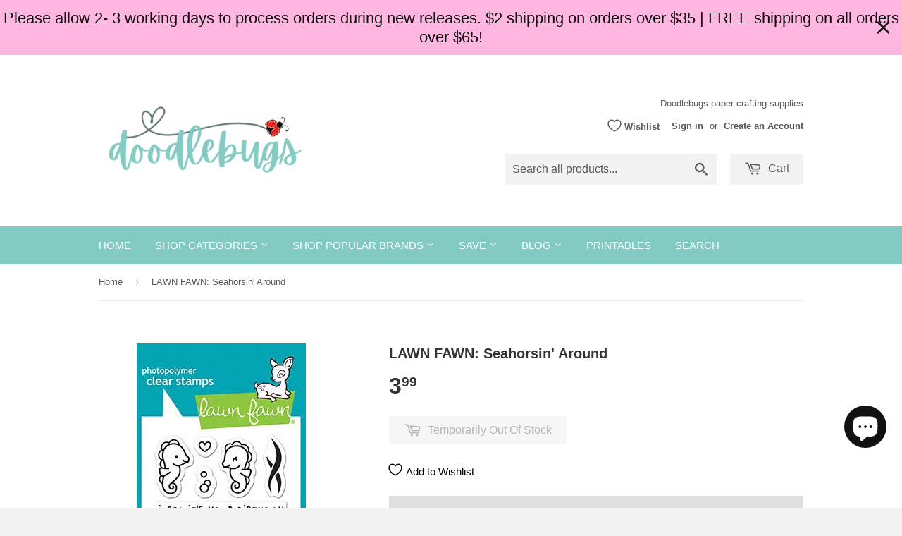

--- FILE ---
content_type: application/x-javascript
request_url: https://www.goldendev.win/shopify/add-to-cart/shop/status/doodlebugs-wa.myshopify.com.js?58838669
body_size: -144
content:
var addtc_settings_updated = 1765152241;

--- FILE ---
content_type: text/javascript
request_url: https://doodlebugswa.com/cdn/shop/t/2/assets/globo.alsobought.data.js?v=147581836695189027341659586616
body_size: -443
content:
globoRelatedProductsConfig.manualRecommendations = {"4318643140":["4318643140"],"4763357700":["4763357700"],"6289813764":["6289813764"],"10112373448":["10112373448"],"724145045555":["724145045555"],"1479207845939":["1479207845939"],"1879539318835":["1879539318835"],"1892550246451":["1892550246451"],"2193370841139":["2193370841139"],"2193398038579":["2193398038579"],"4158859378827":["3394481988","1892550246451","493440008243","724145045555","2052352507955","1902509752371","6289813764","4318643140","1582625156","516872405043","4158859378827"],"4363204296843":["4763357700","1479207845939","2193370841139","4223739789451","2193398038579","4318643140","724145045555","493440008243","1892550246451","737310998579","4158859378827","3394481988","6289813764","2052352507955","2055593558067","1471183618099"],"737310998579":[]};
globoRelatedProductsConfig.manualVendors = {};
globoRelatedProductsConfig.manualTags = {};
globoRelatedProductsConfig.manualProductTypes = {};
globoRelatedProductsConfig.manualCollections = {};